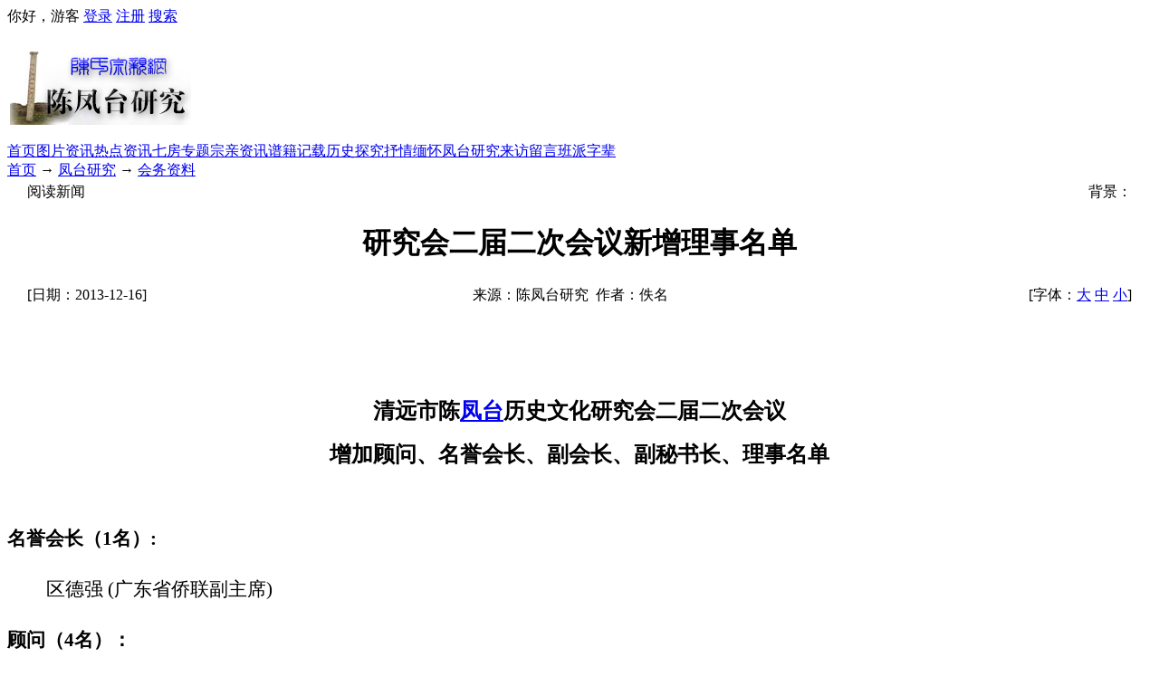

--- FILE ---
content_type: text/html; charset=utf-8
request_url: http://chens.org.cn/show.aspx?id=640&cid=24
body_size: 7249
content:

<!DOCTYPE html PUBLIC "-//W3C//DTD XHTML 1.0 Transitional//EN" "http://www.w3.org/TR/xhtml1/DTD/xhtml1-transitional.dtd">
<html xmlns="http://www.w3.org/1999/xhtml" lang="zh">
<head>
<title>研究会二届二次会议新增理事名单</title>
<meta http-equiv="content-type" content="text/html;charset=utf-8"/>
<link rel="icon" href="favicon.ico" type="image/x-icon"/>
<link rel="shortcut icon" href="favicon.ico" type="image/x-icon"/>
<meta name="keywords" content="凤台"/>
<meta name="generator" content="iwms网站管理系统"/>
<link rel="stylesheet" href="style/iwms/style.css" type="text/css"/>
<script type="text/javascript" src="inc/jquery.js"></script>
<script type="text/javascript" src="inc/iwms.js"></script>
<script type="text/javascript" src="inc/show.js"></script>
</head>
<body>
<div class="topBar">
	<div class="twidth">
	
	<div style="float:right">
		<script type="text/javascript" src="inc/language.js"></script>
	</div>
	
	<div id="topUser">你好，游客 <a href="#" onclick="iwms.logPop()">登录</a>
	<a href="memberreg.aspx">注册</a>
	<a href="search.aspx">搜索</a>
	</div>
	</div>
</div>
<div class="twidth">
<div id="sitehead">
<div class="l"></div>
<div class="r"></div>
<div class="m">
	<table width="100%">
	<tr align="center"><td width="160">
	<a href="http://www.chens.org.cn"><img src="feangtailogo.jpg" alt="" width="200" height="90" border="0" /></a>
	</td><td>
	<p align="center">
<script type="text/javascript">// <![CDATA[
google_ad_client = "pub-9659101573021824";
/* 论坛 */
google_ad_slot = "5385677285";
google_ad_width = 728;
google_ad_height = 90;
// ]]></script>
<script src="http://pagead2.googlesyndication.com/pagead/show_ads.js" type="text/javascript">// <![CDATA[

// ]]></script>
</p>
	</td>
	</tr></table>
</div>
</div>
<div id="navbar">
<div class="l"></div>
<div class="r"></div>
<div class="m">
	<a href="default.aspx" class="first">首页</a><a href="imgindex.aspx">图片资讯</a><a href="hot.aspx">热点资讯</a><a href="topiclist.aspx">七房专题</a><a href="list.aspx?cid=6" title="6">宗亲资讯</a><a href="list.aspx?cid=7" title="7">谱籍记载</a><a href="list.aspx?cid=8" title="8">历史探究</a><a href="list.aspx?cid=9" title="9">抒情缅怀</a><a href="list.aspx?cid=27" class="thisclass" title="27">凤台研究</a><a href="http://www.chens.org.cn/sept2009/2011gb.asp">来访留言</a><a href="http://www.chens.org.cn/sept2009/zibei/">班派字辈</a>

</div>
</div>

<div id="navsub">
<div class="l"></div>
<div class="r"></div>
<div class="m">
	<a href="default.aspx">首页</a> → <a href="list.aspx?cid=27">凤台研究</a> → <a href="list.aspx?cid=24">会务资料</a>
</div>
</div>

<table id="middle" width="100%" cellspacing="0" cellpadding="0" style="table-layout:fixed">
<tr valign="top"><td>

	<div class="mframe mR">
	<div class="tl"></div>
	<div class="tr"></div>
	<div class="tm">
		<div >
			<table width="97%" align="center">
				<tr>
				<td width="140"><span class="tt">阅读新闻</span></td>
<td align="center">  </td>
				<td width="200" align="right">背景：<script type="text/javascript">WriteBg()</script>
				</td></tr>
			</table>
  
		</div>
		
	</div>
	<div class="wrapper">
	<div class="ml"></div>
	<div class="mr"></div>
	<div class="mm" id="bodyTd">
		<div id="printBody" style="word-break:break-all;">
			<div style="text-align:center"><h1 class="aTitle">研究会二届二次会议新增理事名单</h1></div>
			
			<table width="97%" align="center">
				<tr>
				<td width="140">[日期：2013-12-16]</td>
				<td align="center">来源：陈凤台研究&nbsp;
				作者：佚名</td>
				<td width="160" align="right">[字体：<a href="javascript:ContentSize(16)">大</a> <a href="javascript:ContentSize(0)">中</a> <a href="javascript:ContentSize(12)">小</a>]
				</td></tr>
			</table>
		
		
			<div id="content"><!--IWMS_AD_BEGIN--><script type="text/javascript">// <![CDATA[
google_ad_client = "pub-9659101573021824";
/* 论坛 */
google_ad_slot = "5385677285";
google_ad_width = 728;
google_ad_height = 90;
// ]]></script>
<script src="http://pagead2.googlesyndication.com/pagead/show_ads.js" type="text/javascript">// <![CDATA[

// ]]></script><!--IWMS_AD_END--><p class="MsoNormal" style="margin-top: 6pt; text-align: center;"><strong><span style="font-size: 18pt; font-family: 宋体;">清远市陈<a href="http://www.chens.org.cn/fengtai/" target="_blank" title="陈凤台研究网">凤台</a>历史文化研究会二届二次会议</span></strong></p>
<p class="MsoNormal" style="margin-top: 6pt; text-align: center;"><strong><span style="font-size: 18pt; font-family: 宋体;">增加顾</span></strong><strong><span style="font-size: 18.0pt; mso-bidi-font-size: 10.0pt; font-family: 宋体;">问、名誉会长、副会长、副秘书长、理事名单</span></strong></p>
<p class="MsoNormal"><strong><span style="font-size: 16.0pt; mso-bidi-font-size: 10.0pt; font-family: 仿宋_GB2312; mso-hansi-font-family: 仿宋_GB2312;" lang="EN-US">&nbsp;</span></strong></p>
<p class="MsoNormal" style="line-height: 30.0pt; mso-line-height-rule: exactly;"><strong><span style="font-size: 16.0pt; mso-bidi-font-size: 10.0pt; font-family: 仿宋_GB2312; mso-hansi-font-family: 仿宋_GB2312;">名誉会长（<span lang="EN-US">1</span>名）<span lang="EN-US">:</span></span></strong></p>
<p class="MsoNormal" style="text-indent: 32.0pt; mso-char-indent-count: 2.0; line-height: 30.0pt; mso-line-height-rule: exactly;"><span style="font-size: 16.0pt; mso-bidi-font-size: 10.0pt; font-family: 仿宋_GB2312; mso-hansi-font-family: 仿宋_GB2312;">区德强<span lang="EN-US"> (</span>广东省侨联副主席<span lang="EN-US">)</span></span></p>
<p class="MsoNormal" style="line-height: 30.0pt; mso-line-height-rule: exactly;"><strong><span style="font-size: 16.0pt; mso-bidi-font-size: 10.0pt; font-family: 仿宋_GB2312; mso-hansi-font-family: 仿宋_GB2312;">顾问（<span lang="EN-US">4</span>名）：</span></strong></p>
<p class="MsoNormal" style="text-indent: 32.0pt; mso-char-indent-count: 2.0; line-height: 30.0pt; mso-line-height-rule: exactly;"><span style="font-size: 16.0pt; mso-bidi-font-size: 10.0pt; font-family: 仿宋_GB2312; mso-hansi-font-family: 仿宋_GB2312;">李<span lang="EN-US">&nbsp; </span>崴（全国政协常委、中国侨联常委、广东省侨联副主席、巡视员、民革广东省副主委）</span></p>
<p class="MsoNormal" style="text-indent: 32.0pt; mso-char-indent-count: 2.0; line-height: 30.0pt; mso-line-height-rule: exactly;"><span style="font-size: 16.0pt; mso-bidi-font-size: 10.0pt; font-family: 仿宋_GB2312; mso-hansi-font-family: 仿宋_GB2312;">何燮明（清远市清新区人民政府副区长、区陈凤台古迹修葺领导小组组长）</span></p>
<p class="MsoNormal" style="text-indent: 32.0pt; mso-char-indent-count: 2.0; line-height: 30.0pt; mso-line-height-rule: exactly;"><span style="font-size: 16.0pt; mso-bidi-font-size: 10.0pt; font-family: 仿宋_GB2312; mso-hansi-font-family: 仿宋_GB2312;">陈桓遮（新会区凤台慈善公益联谊会会长）<span lang="EN-US">&nbsp; &nbsp; &nbsp; &nbsp; &nbsp; </span></span></p>
<p class="MsoNormal" style="text-indent: 32.0pt; mso-char-indent-count: 2.0; line-height: 30.0pt; mso-line-height-rule: exactly;"><span style="font-size: 16.0pt; mso-bidi-font-size: 10.0pt; font-family: 仿宋_GB2312; mso-hansi-font-family: 仿宋_GB2312;">陈顺适（新会区原清远市陈凤台历史文化研究会二届副会长）<span lang="EN-US">&nbsp; </span></span></p>
<p class="MsoNormal" style="line-height: 30.0pt; mso-line-height-rule: exactly;"><strong><span style="font-size: 16.0pt; mso-bidi-font-size: 10.0pt; font-family: 仿宋_GB2312; mso-hansi-font-family: 仿宋_GB2312;">副会长（<span lang="EN-US">4</span>名）：</span></strong></p>
<p class="MsoNormal" style="line-height: 30.0pt; mso-line-height-rule: exactly;"><span style="font-size: 16.0pt; mso-bidi-font-size: 10.0pt; font-family: 仿宋_GB2312; mso-hansi-font-family: 仿宋_GB2312;">　　陈华的（台山市三合镇原镇委副书记、人大副主席、书法家）</span></p>
<p class="MsoNormal" style="line-height: 30.0pt; mso-line-height-rule: exactly;"><span style="font-size: 16.0pt; mso-bidi-font-size: 10.0pt; font-family: 仿宋_GB2312; mso-hansi-font-family: 仿宋_GB2312;" lang="EN-US">&nbsp; </span><span style="font-size: 16.0pt; mso-bidi-font-size: 10.0pt; font-family: 仿宋_GB2312; mso-hansi-font-family: 仿宋_GB2312;">　陈华贵（新会建行行长）</span></p>
<p class="MsoNormal" style="line-height: 30.0pt; mso-line-height-rule: exactly;"><span style="font-size: 16.0pt; mso-bidi-font-size: 10.0pt; font-family: 仿宋_GB2312; mso-hansi-font-family: 仿宋_GB2312;">　<span lang="EN-US">&nbsp; </span>陈智江（鹤山市古劳智豪农场董事长）</span></p>
<p class="MsoNormal" style="line-height: 30.0pt; mso-line-height-rule: exactly;"><span style="font-size: 16.0pt; mso-bidi-font-size: 10.0pt; font-family: 仿宋_GB2312; mso-hansi-font-family: 仿宋_GB2312;">　 陈明香（阳东县沙冈村<a href="http://www.chens.org.cn" target="_blank" title="陈氏宗亲网">陈氏</a>宗亲联谊会会长）<span lang="EN-US">&nbsp; &nbsp; </span></span></p>
<p class="MsoNormal"><strong><span style="font-size: 16.0pt; mso-bidi-font-size: 10.0pt; font-family: 仿宋_GB2312; mso-hansi-font-family: 仿宋_GB2312;">副秘书长（<span lang="EN-US">8</span>名）：</span></strong></p>
<p class="MsoNormal" style="text-indent: 32.0pt; mso-char-indent-count: 2.0;"><span style="font-size: 16.0pt; mso-bidi-font-size: 10.0pt; font-family: 仿宋_GB2312; mso-hansi-font-family: 仿宋_GB2312;">陈伟超（台山）</span></p>
<p class="MsoNormal"><span style="font-size: 16.0pt; mso-bidi-font-size: 10.0pt; font-family: 仿宋_GB2312; mso-hansi-font-family: 仿宋_GB2312;" lang="EN-US">&nbsp; &nbsp; </span><span style="font-size: 16.0pt; mso-bidi-font-size: 10.0pt; font-family: 仿宋_GB2312; mso-hansi-font-family: 仿宋_GB2312;">陈麟育（台山）</span></p>
<p class="MsoNormal" style="text-indent: 32.0pt; mso-char-indent-count: 2.0;"><span style="font-size: 16.0pt; mso-bidi-font-size: 10.0pt; font-family: 仿宋_GB2312; mso-hansi-font-family: 仿宋_GB2312;">陈坚宏（新会）<span lang="EN-US">&nbsp;</span></span></p>
<p class="MsoNormal" style="text-indent: 32.0pt; mso-char-indent-count: 2.0;"><span style="font-size: 16.0pt; mso-bidi-font-size: 10.0pt; font-family: 仿宋_GB2312; mso-hansi-font-family: 仿宋_GB2312;">陈明香<span lang="EN-US">[</span>兼<span lang="EN-US">]</span>（阳东）</span></p>
<p class="MsoNormal" style="text-indent: 32.0pt; mso-char-indent-count: 2.0;"><span style="font-size: 16.0pt; mso-bidi-font-size: 10.0pt; font-family: 仿宋_GB2312; mso-hansi-font-family: 仿宋_GB2312;">陈土川<span lang="EN-US">[</span>兼<span lang="EN-US">]</span>（阳西）</span></p>
<p class="MsoNormal" style="text-indent: 32.0pt; mso-char-indent-count: 2.0;"><span style="font-size: 16.0pt; mso-bidi-font-size: 10.0pt; font-family: 仿宋_GB2312; mso-hansi-font-family: 仿宋_GB2312;">陈智江<span lang="EN-US">[</span>兼<span lang="EN-US">]</span>（鹤山）</span></p>
<p class="MsoNormal" style="text-indent: 32.0pt; mso-char-indent-count: 2.0;"><span style="font-size: 16.0pt; mso-bidi-font-size: 10.0pt; font-family: 仿宋_GB2312; mso-hansi-font-family: 仿宋_GB2312;">陈志强（清新）</span></p>
<p class="MsoNormal" style="text-indent: 32.0pt; mso-char-indent-count: 2.0;"><span style="font-size: 16.0pt; mso-bidi-font-size: 10.0pt; font-family: 仿宋_GB2312; mso-hansi-font-family: 仿宋_GB2312;">陈健志（开平）</span></p></div>
			
			<table align="center"><tr><td><div class="pager"><ul><li class="p_current">1</li><li><a href="?page=2&amp;&id=640&cid=24">2</a></li><li><a href="?page=2&amp;&id=640&cid=24" title="下一页">下一页</a></li><li><div><input type="text" value="2" onkeydown="pager.Jump(event,this)"/></div><script type="text/javascript" src="inc/pager.js"></script><script type="text/javascript">var pager=new iwmsPager(1,2,false);</script></li></ul></div></td></tr></table>
			
		</div>
	
		<div style="padding:0 15px">
			<ul id="digg" class="digg">
				<li class="digg1">0</li>
				<li class="digg2"><a href="###" onclick="iwms.diggIt(this,iwms.aId)">顶一下</a></li>
			</ul>
	
			<p align="center">
<script type="text/javascript">// <![CDATA[
google_ad_client = "pub-9659101573021824";
/* 论坛 */
google_ad_slot = "5385677285";
google_ad_width = 728;
google_ad_height = 90;
// ]]></script>
<script src="http://pagead2.googlesyndication.com/pagead/show_ads.js" type="text/javascript">// <![CDATA[

// ]]></script>
</p>
		</div>
		
		<div style="padding-right:20px;text-align:right;clear:both">
			<a href="###" onmouseover="fav.disp(this)" class="fav">收藏</a>
			<script type="text/javascript">mail.smtp=true;</script>
			<a href="###" onclick="mail.disp(this)" class="mail">推荐</a>
			<a href="javascript:doPrint()" class="print">打印</a>
			<script type="text/javascript">editLink(640,"admin")</script> |
			录入：<a href="memberProfile.aspx?id=1" target="_blank">admin</a> |
			阅读：<span id="news_hits"></span> 次
			
		</div>
		<div class="nearNews">
			<div class="prevNews"><a href="show.aspx?id=639&amp;cid=24">陈凤台古迹一期修葺工作情况通报</a></div>
			<div class="nextNews"><a href="show.aspx?id=822&amp;cid=24">研究会二届三次会议新增理事名单</a></div>
		</div>
	</div>
	</div>
	<div class="bl"></div>
	<div class="br"></div>
	<div class="bm"></div>
	</div>
	
	<div class="mframe mR">
	<div class="tl"></div>
	<div class="tr"></div>
	<div class="tm">
		<span class="tt">相关新闻</span> &nbsp; &nbsp; &nbsp;
		<a href="search.aspx?where=nkey&amp;keyword=1" target="_blank">凤台</a>&nbsp; 
	</div>
	<div class="wrapper">
	<div class="ml"></div>
	<div class="mr"></div>
	<div class="mm">
		<table width='100%'><tr><td width='50%' valign='top'><ul class='nl'><li><a href="show.aspx?id=1168&amp;cid=10"  target="_blank"  title="陈凤台研究会召开会议讨论天塘山水泥路维修事宜">陈凤台研究会召开会议讨论天塘山水</a>&nbsp; <span class="gray">(09/10/2025 08:54:15)</span></li>
<li><a href="show.aspx?id=1153&amp;cid=28"  target="_blank"  title="陈凤台历史文化研究会召开会长扩大会议">陈凤台历史文化研究会召开会长扩大</a>&nbsp; <span class="gray">(09/28/2024 20:15:25)</span></li>
<li><a href="show.aspx?id=1146&amp;cid=15"  target="_blank" >广东台山水南泡步族谱</a>&nbsp; <span class="gray">(07/03/2024 08:34:46)</span></li>
</ul></td><td width='50%' valign='top'><ul class='nl'><li><a href="show.aspx?id=1158&amp;cid=10"  target="_blank"  title="陈凤台历史文化研究会在珠玑巷进行祭祖活动">陈凤台历史文化研究会在珠玑巷进行</a>&nbsp; <span class="gray">(01/21/2025 20:00:34)</span></li>
<li><a href="show.aspx?id=1148&amp;cid=16"  target="_blank" >陈凤台族谱研究汇编（1）</a>&nbsp; <span class="gray">(07/15/2024 08:57:21)</span></li>
</ul></td></tr></table>
	</div>
	</div>
	<div class="bl"></div>
	<div class="br"></div>
	<div class="bm"></div>
	</div>

	<div class="lframe">
	<div class="tl"></div>
	<div class="tr"></div>
	<div class="tm">
		<span class="tt">投票排行</span>
	</div>
	<div class="wrapper">
	<div class="ml"></div>
	<div class="mr"></div>
	<div class="mm">
		<ul class="dnl">
<li><a href="show.aspx?id=495&amp;cid=24" target="_blank" class="highlight" title="《陈凤台古墓宗族探究》第三辑（1）"><span class="diggN">10</span>《陈凤台古墓宗族探究》第三辑（</a></li>
<li><a href="show.aspx?id=640&amp;cid=24" target="_blank"><span class="diggN">9</span>研究会二届二次会议新增理事名单</a></li>
<li><a href="show.aspx?id=586&amp;cid=24" target="_blank" title="《陈凤台古墓宗族探究》第一辑（3）"><span class="diggN">9</span>《陈凤台古墓宗族探究》第一辑（</a></li>
<li><a href="show.aspx?id=521&amp;cid=24" target="_blank" title="第二届陈凤台历史文化研究会顾问名单"><span class="diggN">6</span>第二届陈凤台历史文化研究会顾问</a></li>
<li><a href="show.aspx?id=935&amp;cid=24" target="_blank" title="第三届清远市陈凤台历史文化研究会顾问名单"><span class="diggN">5</span>第三届清远市陈凤台历史文化研究</a></li>
<li><a href="show.aspx?id=824&amp;cid=24" target="_blank" title="李斌会长在研究会二届三次全体理事会议上的讲话"><span class="diggN">4</span>李斌会长在研究会二届三次全体理</a></li>
<li><a href="show.aspx?id=584&amp;cid=24" target="_blank" title="《陈凤台古墓宗族探究》第一辑（1）"><span class="diggN">4</span>《陈凤台古墓宗族探究》第一辑（</a></li>
<li><a href="show.aspx?id=522&amp;cid=24" target="_blank" title="陈凤台历史文化研究会第二届理事会理事名单"><span class="diggN">4</span>陈凤台历史文化研究会第二届理事</a></li>
<li><a href="show.aspx?id=934&amp;cid=24" target="_blank" title="第三届清远市陈凤台历史文化研究会理事会名单"><span class="diggN">3</span>第三届清远市陈凤台历史文化研究</a></li>
<li><a href="show.aspx?id=638&amp;cid=24" target="_blank" title="研究会2013年工作总结及2014年工作设想"><span class="diggN">3</span>研究会2013年工作总结及2014年工</a></li>
</ul>
	</div>
	</div>
	<div class="bl"></div>
	<div class="br"></div>
	<div class="bm"></div>
	</div>
	
	
	<div class="lframe">
	<div class="tl"></div>
	<div class="tr"></div>
	<div class="tm">
		<span class="tt">热门评论</span>
	</div>
	<div class="wrapper">
	<div class="ml"></div>
	<div class="mr"></div>
	<div class="mm">
		<div class="reCont reCont2"></div>
	</div>
	</div>
	<div class="bl"></div>
	<div class="br"></div>
	<div class="bm"></div>
	</div>


	
	
	<div class="mframe mR">
	<div class="tl"></div>
	<div class="tr"></div>
	<div class="tm">
		<span class="tt">本文评论</span>
		 	　　<a href="remark.aspx?id=640" target="_blank">查看全部评论</a> <span class="gray">(0)</span>
	</div>
	<div class="wrapper">
	<div class="ml"></div>
	<div class="mr"></div>
	<div class="mm">
		<table width="100%" style="margin:6px">
		<tr><td width="300">
			<form action="" name="fmRemarkSt" onsubmit="return remark.post(this);">
			<input type="hidden" value="1" name="face"/>
			表情： <img src="pic/b.gif" alt="表情" class="face1" style="cursor:pointer;vertical-align:middle" onclick="remark.dispFace(this)" onmouseout="remark.hideFace()"/>
			姓名： <input type="text" name="username" value="" maxlength="15" style="width:60px" class="inputbg"/>
			<input type="checkbox" id="rmAnonymitySt" onclick="remark.anony(this)"/><label for="rmAnonymitySt">匿名</label>
			字数 <input type="text" id="bodyLen" size="3" readonly="readonly" style="border-width:0;background:transparent;vertical-align:middle" value="0"/>
			<br/>
			点评：
				<textarea name="body" cols="40" rows="4" onkeydown="remark.dispLen(this)" onkeyup="remark.handle(event,this);remark.dispLen(this)" style="width:20em;height:60px;margin:3px 0;overflow-y:auto"></textarea>
				<br/>
		　　　<input type="checkbox" checked="checked" id="rmAgreeSt"/><label for="rmAgreeSt">同意评论声明</label>
		　　　<button type="submit" style="width:50px">发表</button>
			</form>
		</td><td>
			评论声明
			<ul style="list-style-type:square;margin:5px 0 0 1em;padding:0">
			<li>尊重网上道德，遵守中华人民共和国的各项有关法律法规</li>
			<li>承担一切因您的行为而直接或间接导致的民事或刑事法律责任</li>
			<li>本站管理人员有权保留或删除其管辖留言中的任意内容</li>
			<li>本站有权在网站内转载或引用您的评论</li>
			<li>参与本评论即表明您已经阅读并接受上述条款</li>
			</ul>
		</td></tr>
		</table>
		<script type="text/javascript" src="inc/remark.js"></script>
		<script type="text/javascript">
			remark.maxSize=200;
			remark.minSize=2;
			remark.sourceEle=$(document.fmRemarkSt).find("button").get(0);
			iwms.vCode="C27FDF1E";
			iwms.user.name.length==0 ? $i("rmAnonymitySt").click() : $i("rmAnonymitySt").form.username.value=iwms.user.name;
		</script>
		
		<div class="reCont" id="reContainer"></div>
	</div>
	</div>
	<div class="bl"></div>
	<div class="br"></div>
	<div class="bm"></div>
	</div>
	
	
</td></tr>
</table>
<div id="footer">
	<center><a href="https://qm.qq.com/cgi-bin/qm/qr?k=80NuPHqXTBdTkhZ-hXvv7qNfC4PwtpkB&amp;jump_from=webapi" target="_blank"><img title="陈凤台研究QQ群" src="//pub.idqqimg.com/wpa/images/group.png" alt="陈凤台研究QQ群" border="0" /></a>&nbsp; <a style="text-decoration: none;" href="http://mail.qq.com/cgi-bin/qm_share?t=qm_mailme&amp;email=glen97@qq.com" target="_blank"><img src="http://rescdn.qqmail.com/zh_CN/htmledition/images/function/qm_open/ico_mailme_02.png" alt="" /></a> &nbsp;</center><center>***本网无任何商业成分，所刊资料均供研究探讨之用。如某些转载文章侵犯你的版权，请<a style="text-decoration: none;" href="http://mail.qq.com/cgi-bin/qm_share?t=qm_mailme&amp;email=glen97@qq.com" target="_blank">告知</a>以便删除***<br />版权所有 <span style="font-family: Verdana,;">Copyright &copy; 1997-2024&nbsp; <a href="http://www.chens.org.cn"><span style="color: #000000;">陈氏宗亲网</span></a>, 陈凤台研究 All Rights Reserved.　</span></center><center><span style="font-family: Verdana,;">备案号:&nbsp; <span style="font-family: 'lucida Grande', Verdana; line-height: 20px; text-align: start;"><a href="https://www.beianx.cn/info/334794499932229">粤ICP备13083171号-1</a>&nbsp; 粤公网安备 44078402440806号</span></span></center><center></center><center></center> Powered by <span style="font-weight:bold;font-family:arial;"><a href="http://www.iwms.net/" target="_blank" title="iwms (.net framework 2.x/3.x Access)">iwms 5.3</a></span><script type="text/javascript">iwms.aId=640;iwms.hits=14045;iwms.diggs=9;$(function(){iwms.imgCont=$i('content');iwms.imgResize();InitContStyle();iwms.dispVars()})</script>
	<div style="font:9px arial;color:#666">Processed in 0.045 second(s), 8 queries, Gzip enabled</div>
</div>
</div>

</body>
</html>

--- FILE ---
content_type: text/html; charset=utf-8
request_url: https://www.google.com/recaptcha/api2/aframe
body_size: 265
content:
<!DOCTYPE HTML><html><head><meta http-equiv="content-type" content="text/html; charset=UTF-8"></head><body><script nonce="7U9IShloNco0YY_M2Pl0BA">/** Anti-fraud and anti-abuse applications only. See google.com/recaptcha */ try{var clients={'sodar':'https://pagead2.googlesyndication.com/pagead/sodar?'};window.addEventListener("message",function(a){try{if(a.source===window.parent){var b=JSON.parse(a.data);var c=clients[b['id']];if(c){var d=document.createElement('img');d.src=c+b['params']+'&rc='+(localStorage.getItem("rc::a")?sessionStorage.getItem("rc::b"):"");window.document.body.appendChild(d);sessionStorage.setItem("rc::e",parseInt(sessionStorage.getItem("rc::e")||0)+1);localStorage.setItem("rc::h",'1769295192079');}}}catch(b){}});window.parent.postMessage("_grecaptcha_ready", "*");}catch(b){}</script></body></html>